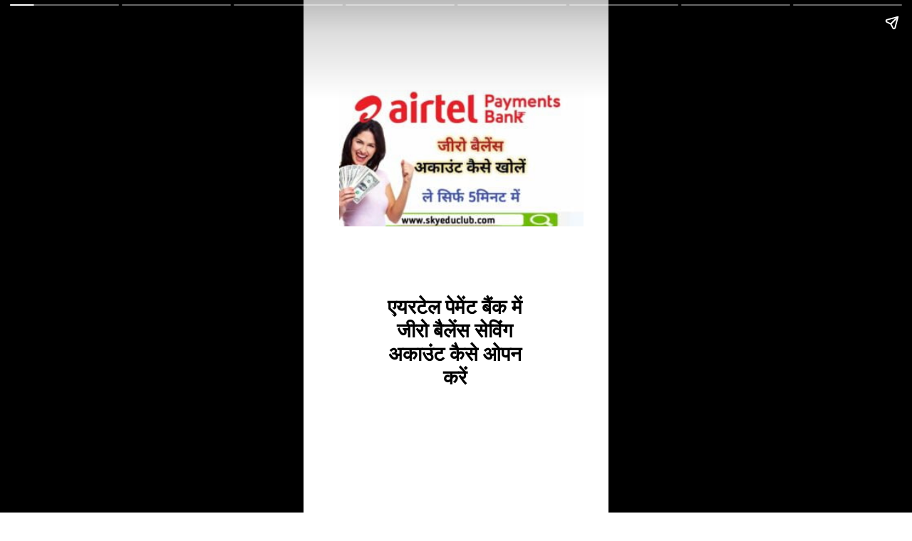

--- FILE ---
content_type: text/html; charset=utf-8
request_url: https://skyeduclub.com/web-stories/%E0%A4%8F%E0%A4%AF%E0%A4%B0%E0%A4%9F%E0%A5%87%E0%A4%B2-%E0%A4%AA%E0%A5%87%E0%A4%AE%E0%A5%87%E0%A4%82%E0%A4%9F-%E0%A4%AC%E0%A5%88%E0%A4%82%E0%A4%95-%E0%A4%AE%E0%A5%87%E0%A4%82-%E0%A4%9C%E0%A5%80/
body_size: 12231
content:
<!DOCTYPE html>
<html amp="" lang="en-GB" transformed="self;v=1" i-amphtml-layout=""><head><meta charset="utf-8"><meta name="viewport" content="width=device-width,minimum-scale=1"><link rel="modulepreload" href="https://cdn.ampproject.org/v0.mjs" as="script" crossorigin="anonymous"><link rel="preconnect" href="https://cdn.ampproject.org"><link rel="preload" as="script" href="https://cdn.ampproject.org/v0/amp-story-1.0.js"><style amp-runtime="" i-amphtml-version="012512221826001">html{overflow-x:hidden!important}html.i-amphtml-fie{height:100%!important;width:100%!important}html:not([amp4ads]),html:not([amp4ads]) body{height:auto!important}html:not([amp4ads]) body{margin:0!important}body{-webkit-text-size-adjust:100%;-moz-text-size-adjust:100%;-ms-text-size-adjust:100%;text-size-adjust:100%}html.i-amphtml-singledoc.i-amphtml-embedded{-ms-touch-action:pan-y pinch-zoom;touch-action:pan-y pinch-zoom}html.i-amphtml-fie>body,html.i-amphtml-singledoc>body{overflow:visible!important}html.i-amphtml-fie:not(.i-amphtml-inabox)>body,html.i-amphtml-singledoc:not(.i-amphtml-inabox)>body{position:relative!important}html.i-amphtml-ios-embed-legacy>body{overflow-x:hidden!important;overflow-y:auto!important;position:absolute!important}html.i-amphtml-ios-embed{overflow-y:auto!important;position:static}#i-amphtml-wrapper{overflow-x:hidden!important;overflow-y:auto!important;position:absolute!important;top:0!important;left:0!important;right:0!important;bottom:0!important;margin:0!important;display:block!important}html.i-amphtml-ios-embed.i-amphtml-ios-overscroll,html.i-amphtml-ios-embed.i-amphtml-ios-overscroll>#i-amphtml-wrapper{-webkit-overflow-scrolling:touch!important}#i-amphtml-wrapper>body{position:relative!important;border-top:1px solid transparent!important}#i-amphtml-wrapper+body{visibility:visible}#i-amphtml-wrapper+body .i-amphtml-lightbox-element,#i-amphtml-wrapper+body[i-amphtml-lightbox]{visibility:hidden}#i-amphtml-wrapper+body[i-amphtml-lightbox] .i-amphtml-lightbox-element{visibility:visible}#i-amphtml-wrapper.i-amphtml-scroll-disabled,.i-amphtml-scroll-disabled{overflow-x:hidden!important;overflow-y:hidden!important}amp-instagram{padding:54px 0px 0px!important;background-color:#fff}amp-iframe iframe{box-sizing:border-box!important}[amp-access][amp-access-hide]{display:none}[subscriptions-dialog],body:not(.i-amphtml-subs-ready) [subscriptions-action],body:not(.i-amphtml-subs-ready) [subscriptions-section]{display:none!important}amp-experiment,amp-live-list>[update]{display:none}amp-list[resizable-children]>.i-amphtml-loading-container.amp-hidden{display:none!important}amp-list [fetch-error],amp-list[load-more] [load-more-button],amp-list[load-more] [load-more-end],amp-list[load-more] [load-more-failed],amp-list[load-more] [load-more-loading]{display:none}amp-list[diffable] div[role=list]{display:block}amp-story-page,amp-story[standalone]{min-height:1px!important;display:block!important;height:100%!important;margin:0!important;padding:0!important;overflow:hidden!important;width:100%!important}amp-story[standalone]{background-color:#000!important;position:relative!important}amp-story-page{background-color:#757575}amp-story .amp-active>div,amp-story .i-amphtml-loader-background{display:none!important}amp-story-page:not(:first-of-type):not([distance]):not([active]){transform:translateY(1000vh)!important}amp-autocomplete{position:relative!important;display:inline-block!important}amp-autocomplete>input,amp-autocomplete>textarea{padding:0.5rem;border:1px solid rgba(0,0,0,.33)}.i-amphtml-autocomplete-results,amp-autocomplete>input,amp-autocomplete>textarea{font-size:1rem;line-height:1.5rem}[amp-fx^=fly-in]{visibility:hidden}amp-script[nodom],amp-script[sandboxed]{position:fixed!important;top:0!important;width:1px!important;height:1px!important;overflow:hidden!important;visibility:hidden}
/*# sourceURL=/css/ampdoc.css*/[hidden]{display:none!important}.i-amphtml-element{display:inline-block}.i-amphtml-blurry-placeholder{transition:opacity 0.3s cubic-bezier(0.0,0.0,0.2,1)!important;pointer-events:none}[layout=nodisplay]:not(.i-amphtml-element){display:none!important}.i-amphtml-layout-fixed,[layout=fixed][width][height]:not(.i-amphtml-layout-fixed){display:inline-block;position:relative}.i-amphtml-layout-responsive,[layout=responsive][width][height]:not(.i-amphtml-layout-responsive),[width][height][heights]:not([layout]):not(.i-amphtml-layout-responsive),[width][height][sizes]:not(img):not([layout]):not(.i-amphtml-layout-responsive){display:block;position:relative}.i-amphtml-layout-intrinsic,[layout=intrinsic][width][height]:not(.i-amphtml-layout-intrinsic){display:inline-block;position:relative;max-width:100%}.i-amphtml-layout-intrinsic .i-amphtml-sizer{max-width:100%}.i-amphtml-intrinsic-sizer{max-width:100%;display:block!important}.i-amphtml-layout-container,.i-amphtml-layout-fixed-height,[layout=container],[layout=fixed-height][height]:not(.i-amphtml-layout-fixed-height){display:block;position:relative}.i-amphtml-layout-fill,.i-amphtml-layout-fill.i-amphtml-notbuilt,[layout=fill]:not(.i-amphtml-layout-fill),body noscript>*{display:block;overflow:hidden!important;position:absolute;top:0;left:0;bottom:0;right:0}body noscript>*{position:absolute!important;width:100%;height:100%;z-index:2}body noscript{display:inline!important}.i-amphtml-layout-flex-item,[layout=flex-item]:not(.i-amphtml-layout-flex-item){display:block;position:relative;-ms-flex:1 1 auto;flex:1 1 auto}.i-amphtml-layout-fluid{position:relative}.i-amphtml-layout-size-defined{overflow:hidden!important}.i-amphtml-layout-awaiting-size{position:absolute!important;top:auto!important;bottom:auto!important}i-amphtml-sizer{display:block!important}@supports (aspect-ratio:1/1){i-amphtml-sizer.i-amphtml-disable-ar{display:none!important}}.i-amphtml-blurry-placeholder,.i-amphtml-fill-content{display:block;height:0;max-height:100%;max-width:100%;min-height:100%;min-width:100%;width:0;margin:auto}.i-amphtml-layout-size-defined .i-amphtml-fill-content{position:absolute;top:0;left:0;bottom:0;right:0}.i-amphtml-replaced-content,.i-amphtml-screen-reader{padding:0!important;border:none!important}.i-amphtml-screen-reader{position:fixed!important;top:0px!important;left:0px!important;width:4px!important;height:4px!important;opacity:0!important;overflow:hidden!important;margin:0!important;display:block!important;visibility:visible!important}.i-amphtml-screen-reader~.i-amphtml-screen-reader{left:8px!important}.i-amphtml-screen-reader~.i-amphtml-screen-reader~.i-amphtml-screen-reader{left:12px!important}.i-amphtml-screen-reader~.i-amphtml-screen-reader~.i-amphtml-screen-reader~.i-amphtml-screen-reader{left:16px!important}.i-amphtml-unresolved{position:relative;overflow:hidden!important}.i-amphtml-select-disabled{-webkit-user-select:none!important;-ms-user-select:none!important;user-select:none!important}.i-amphtml-notbuilt,[layout]:not(.i-amphtml-element),[width][height][heights]:not([layout]):not(.i-amphtml-element),[width][height][sizes]:not(img):not([layout]):not(.i-amphtml-element){position:relative;overflow:hidden!important;color:transparent!important}.i-amphtml-notbuilt:not(.i-amphtml-layout-container)>*,[layout]:not([layout=container]):not(.i-amphtml-element)>*,[width][height][heights]:not([layout]):not(.i-amphtml-element)>*,[width][height][sizes]:not([layout]):not(.i-amphtml-element)>*{display:none}amp-img:not(.i-amphtml-element)[i-amphtml-ssr]>img.i-amphtml-fill-content{display:block}.i-amphtml-notbuilt:not(.i-amphtml-layout-container),[layout]:not([layout=container]):not(.i-amphtml-element),[width][height][heights]:not([layout]):not(.i-amphtml-element),[width][height][sizes]:not(img):not([layout]):not(.i-amphtml-element){color:transparent!important;line-height:0!important}.i-amphtml-ghost{visibility:hidden!important}.i-amphtml-element>[placeholder],[layout]:not(.i-amphtml-element)>[placeholder],[width][height][heights]:not([layout]):not(.i-amphtml-element)>[placeholder],[width][height][sizes]:not([layout]):not(.i-amphtml-element)>[placeholder]{display:block;line-height:normal}.i-amphtml-element>[placeholder].amp-hidden,.i-amphtml-element>[placeholder].hidden{visibility:hidden}.i-amphtml-element:not(.amp-notsupported)>[fallback],.i-amphtml-layout-container>[placeholder].amp-hidden,.i-amphtml-layout-container>[placeholder].hidden{display:none}.i-amphtml-layout-size-defined>[fallback],.i-amphtml-layout-size-defined>[placeholder]{position:absolute!important;top:0!important;left:0!important;right:0!important;bottom:0!important;z-index:1}amp-img[i-amphtml-ssr]:not(.i-amphtml-element)>[placeholder]{z-index:auto}.i-amphtml-notbuilt>[placeholder]{display:block!important}.i-amphtml-hidden-by-media-query{display:none!important}.i-amphtml-element-error{background:red!important;color:#fff!important;position:relative!important}.i-amphtml-element-error:before{content:attr(error-message)}i-amp-scroll-container,i-amphtml-scroll-container{position:absolute;top:0;left:0;right:0;bottom:0;display:block}i-amp-scroll-container.amp-active,i-amphtml-scroll-container.amp-active{overflow:auto;-webkit-overflow-scrolling:touch}.i-amphtml-loading-container{display:block!important;pointer-events:none;z-index:1}.i-amphtml-notbuilt>.i-amphtml-loading-container{display:block!important}.i-amphtml-loading-container.amp-hidden{visibility:hidden}.i-amphtml-element>[overflow]{cursor:pointer;position:relative;z-index:2;visibility:hidden;display:initial;line-height:normal}.i-amphtml-layout-size-defined>[overflow]{position:absolute}.i-amphtml-element>[overflow].amp-visible{visibility:visible}template{display:none!important}.amp-border-box,.amp-border-box *,.amp-border-box :after,.amp-border-box :before{box-sizing:border-box}amp-pixel{display:none!important}amp-analytics,amp-auto-ads,amp-story-auto-ads{position:fixed!important;top:0!important;width:1px!important;height:1px!important;overflow:hidden!important;visibility:hidden}amp-story{visibility:hidden!important}html.i-amphtml-fie>amp-analytics{position:initial!important}[visible-when-invalid]:not(.visible),form [submit-error],form [submit-success],form [submitting]{display:none}amp-accordion{display:block!important}@media (min-width:1px){:where(amp-accordion>section)>:first-child{margin:0;background-color:#efefef;padding-right:20px;border:1px solid #dfdfdf}:where(amp-accordion>section)>:last-child{margin:0}}amp-accordion>section{float:none!important}amp-accordion>section>*{float:none!important;display:block!important;overflow:hidden!important;position:relative!important}amp-accordion,amp-accordion>section{margin:0}amp-accordion:not(.i-amphtml-built)>section>:last-child{display:none!important}amp-accordion:not(.i-amphtml-built)>section[expanded]>:last-child{display:block!important}
/*# sourceURL=/css/ampshared.css*/</style><meta name="amp-story-generator-name" content="Web Stories for WordPress"><meta name="amp-story-generator-version" content="1.42.0"><meta name="robots" content="index, follow, max-image-preview:large, max-snippet:-1, max-video-preview:-1"><meta name="description" content="एयरटेल पेमेंट बैंक में जीरो बैलेंस सेविंग अकाउंट कैसे ओपन करें"><meta property="og:locale" content="en_GB"><meta property="og:type" content="article"><meta property="og:title" content="एयरटेल पेमेंट बैंक में जीरो बैलेंस सेविंग अकाउंट कैसे ओपन करें - SK Solution"><meta property="og:description" content="एयरटेल पेमेंट बैंक में जीरो बैलेंस सेविंग अकाउंट कैसे ओपन करें"><meta property="og:url" content="https://skyeduclub.com/web-stories/एयरटेल-पेमेंट-बैंक-में-जी/"><meta property="og:site_name" content="SK Solution"><meta property="article:modified_time" content="2022-08-19T09:58:57+00:00"><meta property="og:image" content="https://skyeduclub.com/wp-content/uploads/2022/08/एयरटेल-पेमेंट-बैंक-में-जीरो-बैलेंस-सेविंग-अकाउंट-कैसे-ओपन-करें.jpg"><meta property="og:image:width" content="640"><meta property="og:image:height" content="853"><meta property="og:image:type" content="image/jpeg"><meta name="twitter:card" content="summary_large_image"><meta name="generator" content="WordPress 6.9"><meta name="msapplication-TileImage" content="https://skyeduclub.com/wp-content/uploads/2021/06/cropped-clipart806808-270x270.png"><link rel="preconnect" href="https://fonts.gstatic.com" crossorigin=""><link rel="dns-prefetch" href="https://fonts.gstatic.com"><link rel="dns-prefetch" href="//www.googletagmanager.com"><link rel="preconnect" href="https://fonts.gstatic.com/" crossorigin=""><script async="" src="https://cdn.ampproject.org/v0.mjs" type="module" crossorigin="anonymous"></script><script async nomodule src="https://cdn.ampproject.org/v0.js" crossorigin="anonymous"></script><script async="" src="https://cdn.ampproject.org/v0/amp-story-1.0.mjs" custom-element="amp-story" type="module" crossorigin="anonymous"></script><script async nomodule src="https://cdn.ampproject.org/v0/amp-story-1.0.js" crossorigin="anonymous" custom-element="amp-story"></script><script src="https://cdn.ampproject.org/v0/amp-analytics-0.1.mjs" async="" custom-element="amp-analytics" type="module" crossorigin="anonymous"></script><script async nomodule src="https://cdn.ampproject.org/v0/amp-analytics-0.1.js" crossorigin="anonymous" custom-element="amp-analytics"></script><script src="https://cdn.ampproject.org/v0/amp-story-auto-ads-0.1.mjs" async="" custom-element="amp-story-auto-ads" type="module" crossorigin="anonymous"></script><script async nomodule src="https://cdn.ampproject.org/v0/amp-story-auto-ads-0.1.js" crossorigin="anonymous" custom-element="amp-story-auto-ads"></script><script src="https://cdn.ampproject.org/v0/amp-story-auto-analytics-0.1.mjs" async="" custom-element="amp-story-auto-analytics" type="module" crossorigin="anonymous"></script><script async nomodule src="https://cdn.ampproject.org/v0/amp-story-auto-analytics-0.1.js" crossorigin="anonymous" custom-element="amp-story-auto-analytics"></script><link rel="icon" href="https://skyeduclub.com/wp-content/uploads/2021/06/cropped-clipart806808-32x32.png" sizes="32x32"><link rel="icon" href="https://skyeduclub.com/wp-content/uploads/2021/06/cropped-clipart806808-192x192.png" sizes="192x192"><link href="https://fonts.googleapis.com/css2?display=swap&amp;family=Roboto%3Awght%40400%3B700" rel="stylesheet"><style amp-custom="">h2{font-weight:normal}amp-story-page{background-color:#131516}amp-story-grid-layer{overflow:visible}@media (max-aspect-ratio: 9 / 16){@media (min-aspect-ratio: 320 / 678){amp-story-grid-layer.grid-layer{margin-top:calc(( 100% / .5625 - 100% / .66666666666667 ) / 2)}}}.page-fullbleed-area{position:absolute;overflow:hidden;width:100%;left:0;height:calc(1.1851851851852 * 100%);top:calc(( 1 - 1.1851851851852 ) * 100% / 2)}.page-safe-area{overflow:visible;position:absolute;top:0;bottom:0;left:0;right:0;width:100%;height:calc(.84375 * 100%);margin:auto 0}.mask{position:absolute;overflow:hidden}.fill{position:absolute;top:0;left:0;right:0;bottom:0;margin:0}._c84718f{background-color:#fff}._6120891{position:absolute;pointer-events:none;left:0;top:-9.25926%;width:100%;height:118.51852%;opacity:1}._89d52dd{pointer-events:initial;width:100%;height:100%;display:block;position:absolute;top:0;left:0;z-index:0}._dc67a5c{will-change:transform}._7062986{position:absolute;pointer-events:none;left:25.48544%;top:58.57605%;width:48.54369%;height:20.87379%;opacity:1}._955f527{pointer-events:initial;width:100%;height:100%;display:block;position:absolute;top:0;left:0;z-index:0;border-radius:1% 1% 1% 1%/1.5503875968992% 1.5503875968992% 1.5503875968992% 1.5503875968992%}._6e02268{white-space:pre-line;overflow-wrap:break-word;word-break:break-word;margin:-.18984375% 0;font-family:"Roboto",sans-serif;font-size:.436893em;line-height:1.2;text-align:center;padding:0;color:#000}._47e5cc9{font-weight:700}._5e29745{position:absolute;pointer-events:none;left:11.65049%;top:13.59223%;width:80.09709%;height:29.93528%;opacity:1}._85408f0{position:absolute;width:100%;height:100.33782%;left:0%;top:-.16891%}._701355f{position:absolute;pointer-events:none;left:11.65049%;top:0;width:76.45631%;height:7.60518%;opacity:1}._c1d9ed4{position:absolute;width:100%;height:102.6263%;left:0%;top:-1.31315%}._048a991{position:absolute;pointer-events:none;left:19.41748%;top:34.14239%;width:60.67961%;height:31.39159%;opacity:1}._61452b3{pointer-events:initial;width:100%;height:100%;display:block;position:absolute;top:0;left:0;z-index:0;border-radius:.8% .8% .8% .8%/1.0309278350515% 1.0309278350515% 1.0309278350515% 1.0309278350515%}._82aaef2{white-space:pre-line;overflow-wrap:break-word;word-break:break-word;margin:-.151875% 0;font-family:"Roboto",sans-serif;font-size:.436893em;line-height:1.2;text-align:center;padding:0;color:#000}._da808d3{position:absolute;pointer-events:none;left:18.4466%;top:43.52751%;width:62.86408%;height:26.21359%;opacity:1}._2453089{pointer-events:initial;width:100%;height:100%;display:block;position:absolute;top:0;left:0;z-index:0;border-radius:.77220077220077% .77220077220077% .77220077220077% .77220077220077%/1.2345679012346% 1.2345679012346% 1.2345679012346% 1.2345679012346%}._d0c79b1{white-space:pre-line;overflow-wrap:break-word;word-break:break-word;margin:-.14659749034749% 0;font-family:"Roboto",sans-serif;font-size:.436893em;line-height:1.2;text-align:center;padding:0;color:#000}._3a89c95{position:absolute;pointer-events:none;left:27.18447%;top:50.16181%;width:46.1165%;height:20.87379%;opacity:1}._f79170e{pointer-events:initial;width:100%;height:100%;display:block;position:absolute;top:0;left:0;z-index:0;border-radius:1.0526315789474% 1.0526315789474% 1.0526315789474% 1.0526315789474%/1.5503875968992% 1.5503875968992% 1.5503875968992% 1.5503875968992%}._80d3113{white-space:pre-line;overflow-wrap:break-word;word-break:break-word;margin:-.19983552631579% 0;font-family:"Roboto",sans-serif;font-size:.436893em;line-height:1.2;text-align:center;padding:0;color:#000}._d8dd9fc{position:absolute;pointer-events:none;left:17.23301%;top:21.52104%;width:65.04854%;height:10.5178%;opacity:1}._05e9110{pointer-events:initial;width:100%;height:100%;display:block;position:absolute;top:0;left:0;z-index:0;border-radius:.74626865671642% .74626865671642% .74626865671642% .74626865671642%/3.0769230769231% 3.0769230769231% 3.0769230769231% 3.0769230769231%}._23b053f{white-space:pre-line;overflow-wrap:break-word;word-break:break-word;margin:-.14167444029851% 0;font-family:"Roboto",sans-serif;font-size:.436893em;line-height:1.2;text-align:center;padding:0;color:#000}._9ea2dfd{position:absolute;pointer-events:none;left:17.47573%;top:55.66343%;width:44.66019%;height:15.53398%;opacity:1}._bfffeb5{pointer-events:initial;width:100%;height:100%;display:block;position:absolute;top:0;left:0;z-index:0;border-radius:1.0869565217391% 1.0869565217391% 1.0869565217391% 1.0869565217391%/2.0833333333333% 2.0833333333333% 2.0833333333333% 2.0833333333333%}._d6aaff6{white-space:pre-line;overflow-wrap:break-word;word-break:break-word;margin:-.20635190217391% 0;font-family:"Roboto",sans-serif;font-size:.436893em;line-height:1.2;text-align:left;padding:0;color:#000}._015b0fb{position:absolute;pointer-events:none;left:15.7767%;top:20.55016%;width:68.93204%;height:10.5178%;opacity:1}._5148248{pointer-events:initial;width:100%;height:100%;display:block;position:absolute;top:0;left:0;z-index:0;border-radius:.70422535211268% .70422535211268% .70422535211268% .70422535211268%/3.0769230769231% 3.0769230769231% 3.0769230769231% 3.0769230769231%}._a6e8f0a{white-space:pre-line;overflow-wrap:break-word;word-break:break-word;margin:-.13369278169014% 0;font-family:"Roboto",sans-serif;font-size:.436893em;line-height:1.2;text-align:center;padding:0;color:#000}._aaa1036{position:absolute;pointer-events:none;left:21.1165%;top:44.17476%;width:58.98058%;height:31.22977%;opacity:1}._4395ee2{pointer-events:initial;width:100%;height:100%;display:block;position:absolute;top:0;left:0;z-index:0;border-radius:.82304526748971% .82304526748971% .82304526748971% .82304526748971%/1.0362694300518% 1.0362694300518% 1.0362694300518% 1.0362694300518%}._2f05fc0{white-space:pre-line;overflow-wrap:break-word;word-break:break-word;margin:-.15625% 0;font-family:"Roboto",sans-serif;font-size:.436893em;line-height:1.2;text-align:center;padding:0;color:#000}._c0f09fa{position:absolute;pointer-events:none;left:11.8932%;top:16.01942%;width:71.1165%;height:15.53398%;opacity:1}._f86f19c{pointer-events:initial;width:100%;height:100%;display:block;position:absolute;top:0;left:0;z-index:0;border-radius:.68259385665529% .68259385665529% .68259385665529% .68259385665529%/2.0833333333333% 2.0833333333333% 2.0833333333333% 2.0833333333333%}._4af0f80{white-space:pre-line;overflow-wrap:break-word;word-break:break-word;margin:-.1295861774744% 0;font-family:"Roboto",sans-serif;font-size:.436893em;line-height:1.2;text-align:center;padding:0;color:#000}._c9fe764{position:absolute;pointer-events:none;left:17.71845%;top:57.44337%;width:70.38835%;height:15.53398%;opacity:1}._2a1df0c{pointer-events:initial;width:100%;height:100%;display:block;position:absolute;top:0;left:0;z-index:0;border-radius:.68965517241379% .68965517241379% .68965517241379% .68965517241379%/2.0833333333333% 2.0833333333333% 2.0833333333333% 2.0833333333333%}._e88dbea{white-space:pre-line;overflow-wrap:break-word;word-break:break-word;margin:-.13092672413793% 0;font-family:"Roboto",sans-serif;font-size:.436893em;line-height:1.2;text-align:left;padding:0;color:#000}._6959ecf{position:absolute;pointer-events:none;left:15.7767%;top:39.64401%;width:64.32039%;height:15.53398%;opacity:1}._318aca2{pointer-events:initial;width:100%;height:100%;display:block;position:absolute;top:0;left:0;z-index:0;border-radius:.75471698113208% .75471698113208% .75471698113208% .75471698113208%/2.0833333333333% 2.0833333333333% 2.0833333333333% 2.0833333333333%}._77ea4ec{white-space:pre-line;overflow-wrap:break-word;word-break:break-word;margin:-.14327830188679% 0;font-family:"Roboto",sans-serif;font-size:.436893em;line-height:1.2;text-align:center;padding:0;color:#000}._bb01ae1{position:absolute;pointer-events:none;left:29.85437%;top:75.08091%;width:35.19417%;height:15.53398%;opacity:1}._b6fd25e{pointer-events:initial;width:100%;height:100%;display:block;position:absolute;top:0;left:0;z-index:0;border-radius:1.3793103448276% 1.3793103448276% 1.3793103448276% 1.3793103448276%/2.0833333333333% 2.0833333333333% 2.0833333333333% 2.0833333333333%}._ab3828c{white-space:pre-line;overflow-wrap:break-word;word-break:break-word;margin:-.26185344827586% 0;font-family:"Roboto",sans-serif;font-size:.436893em;line-height:1.2;text-align:center;padding:0;color:#000}

/*# sourceURL=amp-custom.css */</style><link rel="alternate" type="application/rss+xml" title="SK Solution » Feed" href="https://skyeduclub.com/feed/"><link rel="alternate" type="application/rss+xml" title="SK Solution » Comments Feed" href="https://skyeduclub.com/comments/feed/"><link rel="alternate" type="application/rss+xml" title="SK Solution » Stories Feed" href="https://skyeduclub.com/web-stories/feed/"><title>एयरटेल पेमेंट बैंक में जीरो बैलेंस सेविंग अकाउंट कैसे ओपन करें - SK Solution</title><link rel="canonical" href="https://skyeduclub.com/web-stories/%E0%A4%8F%E0%A4%AF%E0%A4%B0%E0%A4%9F%E0%A5%87%E0%A4%B2-%E0%A4%AA%E0%A5%87%E0%A4%AE%E0%A5%87%E0%A4%82%E0%A4%9F-%E0%A4%AC%E0%A5%88%E0%A4%82%E0%A4%95-%E0%A4%AE%E0%A5%87%E0%A4%82-%E0%A4%9C%E0%A5%80/"><link rel="https://api.w.org/" href="https://skyeduclub.com/wp-json/"><link rel="alternate" title="JSON" type="application/json" href="https://skyeduclub.com/wp-json/web-stories/v1/web-story/3634"><link rel="EditURI" type="application/rsd+xml" title="RSD" href="https://skyeduclub.com/xmlrpc.php?rsd"><link rel="prev" title="Bank of Baroda Net Banking Registration कैसे करें ?" href="https://skyeduclub.com/web-stories/bank-of-baroda-net-banking-registration/"><link rel="next" title="BSEB d.el.ed Entrace Exam एडमिट कार्ड डाउनलोड लिंक" href="https://skyeduclub.com/web-stories/bseb-d-el-ed-entrace-exam/"><link rel="shortlink" href="https://skyeduclub.com/?p=3634"><link rel="alternate" title="oEmbed (JSON)" type="application/json+oembed" href="https://skyeduclub.com/wp-json/oembed/1.0/embed?url=https%3A%2F%2Fskyeduclub.com%2Fweb-stories%2F%25e0%25a4%258f%25e0%25a4%25af%25e0%25a4%25b0%25e0%25a4%259f%25e0%25a5%2587%25e0%25a4%25b2-%25e0%25a4%25aa%25e0%25a5%2587%25e0%25a4%25ae%25e0%25a5%2587%25e0%25a4%2582%25e0%25a4%259f-%25e0%25a4%25ac%25e0%25a5%2588%25e0%25a4%2582%25e0%25a4%2595-%25e0%25a4%25ae%25e0%25a5%2587%25e0%25a4%2582-%25e0%25a4%259c%25e0%25a5%2580%2F"><link rel="alternate" title="oEmbed (XML)" type="text/xml+oembed" href="https://skyeduclub.com/wp-json/oembed/1.0/embed?url=https%3A%2F%2Fskyeduclub.com%2Fweb-stories%2F%25e0%25a4%258f%25e0%25a4%25af%25e0%25a4%25b0%25e0%25a4%259f%25e0%25a5%2587%25e0%25a4%25b2-%25e0%25a4%25aa%25e0%25a5%2587%25e0%25a4%25ae%25e0%25a5%2587%25e0%25a4%2582%25e0%25a4%259f-%25e0%25a4%25ac%25e0%25a5%2588%25e0%25a4%2582%25e0%25a4%2595-%25e0%25a4%25ae%25e0%25a5%2587%25e0%25a4%2582-%25e0%25a4%259c%25e0%25a5%2580%2F&amp;format=xml"><link rel="apple-touch-icon" href="https://skyeduclub.com/wp-content/uploads/2021/06/cropped-clipart806808-180x180.png"><script amp-onerror="">document.querySelector("script[src*='/v0.js']").onerror=function(){document.querySelector('style[amp-boilerplate]').textContent=''}</script><style amp-boilerplate="">body{-webkit-animation:-amp-start 8s steps(1,end) 0s 1 normal both;-moz-animation:-amp-start 8s steps(1,end) 0s 1 normal both;-ms-animation:-amp-start 8s steps(1,end) 0s 1 normal both;animation:-amp-start 8s steps(1,end) 0s 1 normal both}@-webkit-keyframes -amp-start{from{visibility:hidden}to{visibility:visible}}@-moz-keyframes -amp-start{from{visibility:hidden}to{visibility:visible}}@-ms-keyframes -amp-start{from{visibility:hidden}to{visibility:visible}}@-o-keyframes -amp-start{from{visibility:hidden}to{visibility:visible}}@keyframes -amp-start{from{visibility:hidden}to{visibility:visible}}</style><noscript><style amp-boilerplate="">body{-webkit-animation:none;-moz-animation:none;-ms-animation:none;animation:none}</style></noscript><link rel="stylesheet" amp-extension="amp-story" href="https://cdn.ampproject.org/v0/amp-story-1.0.css"><script amp-story-dvh-polyfill="">"use strict";if(!self.CSS||!CSS.supports||!CSS.supports("height:1dvh")){function e(){document.documentElement.style.setProperty("--story-dvh",innerHeight/100+"px","important")}addEventListener("resize",e,{passive:!0}),e()}</script></head><body><amp-story standalone="" publisher="SK Solution" publisher-logo-src="https://skyeduclub.com/wp-content/uploads/2022/06/photo_2022-05-22_16-17-35.jpg" title="एयरटेल पेमेंट बैंक में जीरो बैलेंस सेविंग अकाउंट कैसे ओपन करें" poster-portrait-src="https://skyeduclub.com/wp-content/uploads/2022/08/एयरटेल-पेमेंट-बैंक-में-जीरो-बैलेंस-सेविंग-अकाउंट-कैसे-ओपन-करें-640x853.jpg" class="i-amphtml-layout-container" i-amphtml-layout="container"><amp-story-page id="b6d94835-5795-4041-a533-fa50ded777eb" auto-advance-after="7s" class="i-amphtml-layout-container" i-amphtml-layout="container"><amp-story-grid-layer template="vertical" aspect-ratio="412:618" class="grid-layer i-amphtml-layout-container" i-amphtml-layout="container" style="--aspect-ratio:412/618;"><div class="_c84718f page-fullbleed-area"><div class="page-safe-area"><div class="_6120891"><div class="_89d52dd mask" id="el-8a26cade-9cd8-4324-9af4-5f0481656122"><div class="_dc67a5c fill"></div></div></div></div></div></amp-story-grid-layer><amp-story-grid-layer template="vertical" aspect-ratio="412:618" class="grid-layer i-amphtml-layout-container" i-amphtml-layout="container" style="--aspect-ratio:412/618;"><div class="page-fullbleed-area"><div class="page-safe-area"><div class="_7062986"><div id="el-8faedf7d-b6e6-48ea-8958-67350fe8d23c" class="_955f527"><h2 class="_6e02268 fill text-wrapper"><span><span class="_47e5cc9">एयरटेल पेमेंट बैंक में जीरो बैलेंस सेविंग अकाउंट कैसे ओपन करें</span></span></h2></div></div><div class="_5e29745"><div class="_89d52dd mask" id="el-1c077cdf-12c1-4a1a-9e2f-78a4c679bf4e"><div data-leaf-element="true" class="_85408f0"><amp-img layout="fill" src="https://skyeduclub.com/wp-content/uploads/2022/08/Airtel-Payment-Bank-Zero-Balance-Account-open.jpg" alt="" srcset="https://skyeduclub.com/wp-content/uploads/2022/08/Airtel-Payment-Bank-Zero-Balance-Account-open.jpg 1280w, https://skyeduclub.com/wp-content/uploads/2022/08/Airtel-Payment-Bank-Zero-Balance-Account-open-1024x576.jpg 1024w, https://skyeduclub.com/wp-content/uploads/2022/08/Airtel-Payment-Bank-Zero-Balance-Account-open-768x432.jpg 768w, https://skyeduclub.com/wp-content/uploads/2022/08/Airtel-Payment-Bank-Zero-Balance-Account-open-300x169.jpg 300w, https://skyeduclub.com/wp-content/uploads/2022/08/Airtel-Payment-Bank-Zero-Balance-Account-open-150x84.jpg 150w" sizes="(min-width: 1024px) 36vh, 80vw" disable-inline-width="true" class="i-amphtml-layout-fill i-amphtml-layout-size-defined" i-amphtml-layout="fill"></amp-img></div></div></div></div></div></amp-story-grid-layer></amp-story-page><amp-story-page id="aaa00bcf-3b83-4a41-a302-9791a7ea8128" auto-advance-after="7s" class="i-amphtml-layout-container" i-amphtml-layout="container"><amp-story-grid-layer template="vertical" aspect-ratio="412:618" class="grid-layer i-amphtml-layout-container" i-amphtml-layout="container" style="--aspect-ratio:412/618;"><div class="_c84718f page-fullbleed-area"><div class="page-safe-area"><div class="_6120891"><div class="_89d52dd mask" id="el-95f6fb5d-37b5-46e2-aa6d-e067be1cee9a"><div class="_dc67a5c fill"></div></div></div></div></div></amp-story-grid-layer><amp-story-grid-layer template="vertical" aspect-ratio="412:618" class="grid-layer i-amphtml-layout-container" i-amphtml-layout="container" style="--aspect-ratio:412/618;"><div class="page-fullbleed-area"><div class="page-safe-area"><div class="_701355f"><div class="_89d52dd mask" id="el-9e797902-f72e-4fae-bfc1-eed846005d61"><div data-leaf-element="true" class="_c1d9ed4"><amp-img layout="fill" src="https://skyeduclub.com/wp-content/uploads/2022/08/Airtel-Payment-Bank.jpg" alt="Airtel Payment Bank" srcset="https://skyeduclub.com/wp-content/uploads/2022/08/Airtel-Payment-Bank.jpg 1280w, https://skyeduclub.com/wp-content/uploads/2022/08/Airtel-Payment-Bank-1024x157.jpg 1024w, https://skyeduclub.com/wp-content/uploads/2022/08/Airtel-Payment-Bank-300x46.jpg 300w, https://skyeduclub.com/wp-content/uploads/2022/08/Airtel-Payment-Bank-150x23.jpg 150w" sizes="(min-width: 1024px) 34vh, 76vw" disable-inline-width="true" class="i-amphtml-layout-fill i-amphtml-layout-size-defined" i-amphtml-layout="fill"></amp-img></div></div></div><div class="_048a991"><div id="el-a5ff1124-21a9-4cec-b1d0-263dee0d7d47" class="_61452b3"><h2 class="_82aaef2 fill text-wrapper"><span><span class="_47e5cc9">एयरटेल पेमेंट बैंक में जीरो बैलेंस सेविंग अकाउंट कैसे खोलें एयरटेल में जीरो बैलेंस अकाउंट ओपनिंग करने का क्या प्रोसेस है</span></span></h2></div></div></div></div></amp-story-grid-layer></amp-story-page><amp-story-page id="1d43db54-539c-46f6-9f99-66fcf46a2f49" auto-advance-after="7s" class="i-amphtml-layout-container" i-amphtml-layout="container"><amp-story-grid-layer template="vertical" aspect-ratio="412:618" class="grid-layer i-amphtml-layout-container" i-amphtml-layout="container" style="--aspect-ratio:412/618;"><div class="_c84718f page-fullbleed-area"><div class="page-safe-area"><div class="_6120891"><div class="_89d52dd mask" id="el-c922d745-93ff-430e-9780-444615693463"><div class="_dc67a5c fill"></div></div></div></div></div></amp-story-grid-layer><amp-story-grid-layer template="vertical" aspect-ratio="412:618" class="grid-layer i-amphtml-layout-container" i-amphtml-layout="container" style="--aspect-ratio:412/618;"><div class="page-fullbleed-area"><div class="page-safe-area"><div class="_701355f"><div class="_89d52dd mask" id="el-3a66902f-83f2-4a01-b5cb-919838f6d4f8"><div data-leaf-element="true" class="_c1d9ed4"><amp-img layout="fill" src="https://skyeduclub.com/wp-content/uploads/2022/08/Airtel-Payment-Bank.jpg" alt="Airtel Payment Bank" srcset="https://skyeduclub.com/wp-content/uploads/2022/08/Airtel-Payment-Bank.jpg 1280w, https://skyeduclub.com/wp-content/uploads/2022/08/Airtel-Payment-Bank-1024x157.jpg 1024w, https://skyeduclub.com/wp-content/uploads/2022/08/Airtel-Payment-Bank-300x46.jpg 300w, https://skyeduclub.com/wp-content/uploads/2022/08/Airtel-Payment-Bank-150x23.jpg 150w" sizes="(min-width: 1024px) 34vh, 76vw" disable-inline-width="true" class="i-amphtml-layout-fill i-amphtml-layout-size-defined" i-amphtml-layout="fill"></amp-img></div></div></div><div class="_da808d3"><div id="el-0dabd9cc-b163-4610-b944-e16b7d73a74b" class="_2453089"><h2 class="_d0c79b1 fill text-wrapper"><span><span class="_47e5cc9">एयरटेल पेमेंट बैंक में जीरो बैलेंस अकाउंट खोलने में कौन कौन से डॉक्यूमेंट की आवश्यकता होती है।</span></span></h2></div></div></div></div></amp-story-grid-layer></amp-story-page><amp-story-page id="4e46fd6b-76aa-4e26-bb29-0c83bcccdcdf" auto-advance-after="7s" class="i-amphtml-layout-container" i-amphtml-layout="container"><amp-story-grid-layer template="vertical" aspect-ratio="412:618" class="grid-layer i-amphtml-layout-container" i-amphtml-layout="container" style="--aspect-ratio:412/618;"><div class="_c84718f page-fullbleed-area"><div class="page-safe-area"><div class="_6120891"><div class="_89d52dd mask" id="el-74512017-3198-403a-98cc-86012031b97e"><div class="_dc67a5c fill"></div></div></div></div></div></amp-story-grid-layer><amp-story-grid-layer template="vertical" aspect-ratio="412:618" class="grid-layer i-amphtml-layout-container" i-amphtml-layout="container" style="--aspect-ratio:412/618;"><div class="page-fullbleed-area"><div class="page-safe-area"><div class="_701355f"><div class="_89d52dd mask" id="el-d7c14251-6fee-4eaf-b0ff-8ff486d5d9d1"><div data-leaf-element="true" class="_c1d9ed4"><amp-img layout="fill" src="https://skyeduclub.com/wp-content/uploads/2022/08/Airtel-Payment-Bank.jpg" alt="Airtel Payment Bank" srcset="https://skyeduclub.com/wp-content/uploads/2022/08/Airtel-Payment-Bank.jpg 1280w, https://skyeduclub.com/wp-content/uploads/2022/08/Airtel-Payment-Bank-1024x157.jpg 1024w, https://skyeduclub.com/wp-content/uploads/2022/08/Airtel-Payment-Bank-300x46.jpg 300w, https://skyeduclub.com/wp-content/uploads/2022/08/Airtel-Payment-Bank-150x23.jpg 150w" sizes="(min-width: 1024px) 34vh, 76vw" disable-inline-width="true" class="i-amphtml-layout-fill i-amphtml-layout-size-defined" i-amphtml-layout="fill"></amp-img></div></div></div><div class="_3a89c95"><div id="el-8c384b14-1905-45a4-9782-13eab9c60321" class="_f79170e"><h2 class="_80d3113 fill text-wrapper"><span><span class="_47e5cc9">यहां पर स्टेप बाय स्टेप दिए जाएंगे तो चलिए शुरू करते हैं।</span></span></h2></div></div></div></div></amp-story-grid-layer><amp-story-page-outlink layout="nodisplay" cta-image="https://skyeduclub.com/wp-content/uploads/2022/08/Airtel-Payment-Bank-Zero-Balance-Account-open.jpg" class="i-amphtml-layout-nodisplay" hidden="hidden" i-amphtml-layout="nodisplay"><a href="https://skyeduclub.com/airtel-payment-bank-zero-balance-account-open/" target="_blank">Learn more</a></amp-story-page-outlink></amp-story-page><amp-story-page id="8f9fd001-1115-4525-a1ba-c1e455d7ec62" auto-advance-after="7s" class="i-amphtml-layout-container" i-amphtml-layout="container"><amp-story-grid-layer template="vertical" aspect-ratio="412:618" class="grid-layer i-amphtml-layout-container" i-amphtml-layout="container" style="--aspect-ratio:412/618;"><div class="_c84718f page-fullbleed-area"><div class="page-safe-area"><div class="_6120891"><div class="_89d52dd mask" id="el-742ff379-7c45-44af-82b2-fafe244b0c4b"><div class="_dc67a5c fill"></div></div></div></div></div></amp-story-grid-layer><amp-story-grid-layer template="vertical" aspect-ratio="412:618" class="grid-layer i-amphtml-layout-container" i-amphtml-layout="container" style="--aspect-ratio:412/618;"><div class="page-fullbleed-area"><div class="page-safe-area"><div class="_701355f"><div class="_89d52dd mask" id="el-38fadcfe-be5d-43e0-ae9d-6ce470229525"><div data-leaf-element="true" class="_c1d9ed4"><amp-img layout="fill" src="https://skyeduclub.com/wp-content/uploads/2022/08/Airtel-Payment-Bank.jpg" alt="Airtel Payment Bank" srcset="https://skyeduclub.com/wp-content/uploads/2022/08/Airtel-Payment-Bank.jpg 1280w, https://skyeduclub.com/wp-content/uploads/2022/08/Airtel-Payment-Bank-1024x157.jpg 1024w, https://skyeduclub.com/wp-content/uploads/2022/08/Airtel-Payment-Bank-300x46.jpg 300w, https://skyeduclub.com/wp-content/uploads/2022/08/Airtel-Payment-Bank-150x23.jpg 150w" sizes="(min-width: 1024px) 34vh, 76vw" disable-inline-width="true" class="i-amphtml-layout-fill i-amphtml-layout-size-defined" i-amphtml-layout="fill"></amp-img></div></div></div><div class="_d8dd9fc"><div id="el-ee71ab56-8a1a-42ad-84ae-7476a04a9871" class="_05e9110"><h2 class="_23b053f fill text-wrapper"><span><span class="_47e5cc9">एयरटेल पेमेंट बैंक में खाता खोलने का डॉक्यूमेंट</span></span></h2></div></div><div class="_9ea2dfd"><div id="el-0b15d49b-ff83-4e93-abbe-c4c0b15e0597" class="_bfffeb5"><h2 class="_d6aaff6 fill text-wrapper"><span>– मोबाइल नंबर
– आधार कार्ड
– पैन कार्ड</span></h2></div></div></div></div></amp-story-grid-layer><amp-story-page-outlink layout="nodisplay" cta-image="https://skyeduclub.com/wp-content/uploads/2022/08/Airtel-Payment-Bank-Zero-Balance-Account-open.jpg" class="i-amphtml-layout-nodisplay" hidden="hidden" i-amphtml-layout="nodisplay"><a href="https://skyeduclub.com/airtel-payment-bank-zero-balance-account-open/" target="_blank">Learn more</a></amp-story-page-outlink></amp-story-page><amp-story-page id="809009f2-55bc-4546-8d69-bdd3310efca6" auto-advance-after="7s" class="i-amphtml-layout-container" i-amphtml-layout="container"><amp-story-grid-layer template="vertical" aspect-ratio="412:618" class="grid-layer i-amphtml-layout-container" i-amphtml-layout="container" style="--aspect-ratio:412/618;"><div class="_c84718f page-fullbleed-area"><div class="page-safe-area"><div class="_6120891"><div class="_89d52dd mask" id="el-cb90d35f-6ddd-4eb8-b3c0-015b414665a9"><div class="_dc67a5c fill"></div></div></div></div></div></amp-story-grid-layer><amp-story-grid-layer template="vertical" aspect-ratio="412:618" class="grid-layer i-amphtml-layout-container" i-amphtml-layout="container" style="--aspect-ratio:412/618;"><div class="page-fullbleed-area"><div class="page-safe-area"><div class="_701355f"><div class="_89d52dd mask" id="el-6a0aba49-f103-4ff7-8fa3-f3a62a5b7356"><div data-leaf-element="true" class="_c1d9ed4"><amp-img layout="fill" src="https://skyeduclub.com/wp-content/uploads/2022/08/Airtel-Payment-Bank.jpg" alt="Airtel Payment Bank" srcset="https://skyeduclub.com/wp-content/uploads/2022/08/Airtel-Payment-Bank.jpg 1280w, https://skyeduclub.com/wp-content/uploads/2022/08/Airtel-Payment-Bank-1024x157.jpg 1024w, https://skyeduclub.com/wp-content/uploads/2022/08/Airtel-Payment-Bank-300x46.jpg 300w, https://skyeduclub.com/wp-content/uploads/2022/08/Airtel-Payment-Bank-150x23.jpg 150w" sizes="(min-width: 1024px) 34vh, 76vw" disable-inline-width="true" class="i-amphtml-layout-fill i-amphtml-layout-size-defined" i-amphtml-layout="fill"></amp-img></div></div></div><div class="_015b0fb"><div id="el-e4bb1542-cbb6-430e-8212-5811dd552252" class="_5148248"><h2 class="_a6e8f0a fill text-wrapper"><span><span class="_47e5cc9">एयरटेल पेमेंट बैंक में खाता खोलने का बेनिफिट</span></span></h2></div></div><div class="_aaa1036"><div id="el-72c3fb47-ff38-44a0-8b3c-607daa4107e5" class="_4395ee2"><h2 class="_2f05fc0 fill text-wrapper"><span><span class="_47e5cc9">बिजली बिल भरना, मोबाइल रिचार्ज करना, रूम रेंट भरना, पोस्टपेड बिल भरना,</span>  ऑनलाइन जितने भी <span class="_47e5cc9">financial सर्विस</span> है</span></h2></div></div></div></div></amp-story-grid-layer><amp-story-page-outlink layout="nodisplay" cta-image="https://skyeduclub.com/wp-content/uploads/2022/08/Airtel-Payment-Bank-Zero-Balance-Account-open.jpg" class="i-amphtml-layout-nodisplay" hidden="hidden" i-amphtml-layout="nodisplay"><a href="https://skyeduclub.com/airtel-payment-bank-zero-balance-account-open/" target="_blank">Learn more</a></amp-story-page-outlink></amp-story-page><amp-story-page id="122e75e4-9ab7-4fe3-ae15-496d36d5b5f4" auto-advance-after="7s" class="i-amphtml-layout-container" i-amphtml-layout="container"><amp-story-grid-layer template="vertical" aspect-ratio="412:618" class="grid-layer i-amphtml-layout-container" i-amphtml-layout="container" style="--aspect-ratio:412/618;"><div class="_c84718f page-fullbleed-area"><div class="page-safe-area"><div class="_6120891"><div class="_89d52dd mask" id="el-724794ef-758b-42bf-9faf-a6e9b1a2c331"><div class="_dc67a5c fill"></div></div></div></div></div></amp-story-grid-layer><amp-story-grid-layer template="vertical" aspect-ratio="412:618" class="grid-layer i-amphtml-layout-container" i-amphtml-layout="container" style="--aspect-ratio:412/618;"><div class="page-fullbleed-area"><div class="page-safe-area"><div class="_701355f"><div class="_89d52dd mask" id="el-7dac821e-680e-4192-b97c-29547d2b2bb8"><div data-leaf-element="true" class="_c1d9ed4"><amp-img layout="fill" src="https://skyeduclub.com/wp-content/uploads/2022/08/Airtel-Payment-Bank.jpg" alt="Airtel Payment Bank" srcset="https://skyeduclub.com/wp-content/uploads/2022/08/Airtel-Payment-Bank.jpg 1280w, https://skyeduclub.com/wp-content/uploads/2022/08/Airtel-Payment-Bank-1024x157.jpg 1024w, https://skyeduclub.com/wp-content/uploads/2022/08/Airtel-Payment-Bank-300x46.jpg 300w, https://skyeduclub.com/wp-content/uploads/2022/08/Airtel-Payment-Bank-150x23.jpg 150w" sizes="(min-width: 1024px) 34vh, 76vw" disable-inline-width="true" class="i-amphtml-layout-fill i-amphtml-layout-size-defined" i-amphtml-layout="fill"></amp-img></div></div></div><div class="_c0f09fa"><div id="el-f2828a29-6f67-49c8-a773-25fab3857fea" class="_f86f19c"><h2 class="_4af0f80 fill text-wrapper"><span><span class="_47e5cc9">How to register for a Airtel digital saving account</span></span></h2></div></div><div class="_c9fe764"><div id="el-4860ee02-2fd0-445d-aa11-323a7db5fae8" class="_2a1df0c"><h2 class="_e88dbea fill text-wrapper"><span><span class="_47e5cc9">Document Verification</span>
<span class="_47e5cc9">Add your detail</span>
<span class="_47e5cc9">Video verification :</span></span></h2></div></div></div></div></amp-story-grid-layer><amp-story-page-outlink layout="nodisplay" cta-image="https://cdn5.telegram-cdn.org/file/[base64].jpg" class="i-amphtml-layout-nodisplay" hidden="hidden" i-amphtml-layout="nodisplay"><a href="https://t.me/WiFitimes" rel="noreferrer" target="_blank">Learn more</a></amp-story-page-outlink></amp-story-page><amp-story-page id="32040926-cf40-465e-94bb-521bf31acf54" auto-advance-after="7s" class="i-amphtml-layout-container" i-amphtml-layout="container"><amp-story-grid-layer template="vertical" aspect-ratio="412:618" class="grid-layer i-amphtml-layout-container" i-amphtml-layout="container" style="--aspect-ratio:412/618;"><div class="_c84718f page-fullbleed-area"><div class="page-safe-area"><div class="_6120891"><div class="_89d52dd mask" id="el-c95c0e25-7083-4f6e-95a5-ab8ae6daef73"><div class="_dc67a5c fill"></div></div></div></div></div></amp-story-grid-layer><amp-story-grid-layer template="vertical" aspect-ratio="412:618" class="grid-layer i-amphtml-layout-container" i-amphtml-layout="container" style="--aspect-ratio:412/618;"><div class="page-fullbleed-area"><div class="page-safe-area"><div class="_701355f"><div class="_89d52dd mask" id="el-4f16444a-dc5c-43c5-a602-e337f3e72410"><div data-leaf-element="true" class="_c1d9ed4"><amp-img layout="fill" src="https://skyeduclub.com/wp-content/uploads/2022/08/Airtel-Payment-Bank.jpg" alt="Airtel Payment Bank" srcset="https://skyeduclub.com/wp-content/uploads/2022/08/Airtel-Payment-Bank.jpg 1280w, https://skyeduclub.com/wp-content/uploads/2022/08/Airtel-Payment-Bank-1024x157.jpg 1024w, https://skyeduclub.com/wp-content/uploads/2022/08/Airtel-Payment-Bank-300x46.jpg 300w, https://skyeduclub.com/wp-content/uploads/2022/08/Airtel-Payment-Bank-150x23.jpg 150w" sizes="(min-width: 1024px) 34vh, 76vw" disable-inline-width="true" class="i-amphtml-layout-fill i-amphtml-layout-size-defined" i-amphtml-layout="fill"></amp-img></div></div></div><div class="_c0f09fa"><div id="el-b2ed43bd-5b1b-4ace-b772-62d4afbdc6d1" class="_f86f19c"><h2 class="_4af0f80 fill text-wrapper"><span><span class="_47e5cc9">How to register for a Airtel digital saving account</span></span></h2></div></div><div class="_6959ecf"><div id="el-bbb44f37-c14a-4f02-a3e8-d3ca31221892" class="_318aca2"><h2 class="_77ea4ec fill text-wrapper"><span><span class="_47e5cc9">एयरटेल पेमेंट बैंक में जीरो बैलेंस सेविंग अकाउंट कैसे ओपन करें</span></span></h2></div></div><div class="_bb01ae1"><div id="el-e8b074ec-cb68-44b0-bbbe-5937017cc9a7" class="_b6fd25e"><h2 class="_ab3828c fill text-wrapper"><span><span class="_47e5cc9">नीचे दिए गए Link  पर क्लिक करें </span></span></h2></div></div></div></div></amp-story-grid-layer><amp-story-page-outlink layout="nodisplay" cta-image="https://skyeduclub.com/wp-content/uploads/2022/08/Airtel-Payment-Bank-Zero-Balance-Account-open.jpg" class="i-amphtml-layout-nodisplay" hidden="hidden" i-amphtml-layout="nodisplay"><a href="https://skyeduclub.com/airtel-payment-bank-zero-balance-account-open/" target="_blank">Learn more</a></amp-story-page-outlink></amp-story-page>		<amp-story-auto-analytics gtag-id="G-76RY2DWR5M" class="i-amphtml-layout-container" i-amphtml-layout="container"></amp-story-auto-analytics>
				<amp-story-auto-ads class="i-amphtml-layout-container" i-amphtml-layout="container">
			<script type="application/json">
				{
					"ad-attributes": {
						"type": "adsense",
						"data-ad-client": "ca-pub-3298418134209266",
						"data-ad-slot": "1704921531"
					}
				}
			</script>
		</amp-story-auto-ads>
		

<amp-analytics type="gtag" data-credentials="include" class="i-amphtml-layout-fixed i-amphtml-layout-size-defined" style="width:1px;height:1px" i-amphtml-layout="fixed"><script type="application/json">{"optoutElementId":"__gaOptOutExtension","vars":{"gtag_id":"G-76RY2DWR5M","config":{"G-76RY2DWR5M":{"groups":"default"},"linker":{"domains":["skyeduclub.com"]}}},"triggers":{"storyProgress":{"on":"story-page-visible","request":"event","vars":{"event_name":"custom","event_action":"story_progress","event_category":"${title}","event_label":"${storyPageIndex}","event_value":"${storyProgress}","send_to":"G-76RY2DWR5M"}},"storyEnd":{"on":"story-last-page-visible","request":"event","vars":{"event_name":"custom","event_action":"story_complete","event_category":"${title}","event_label":"${storyPageCount}","send_to":"G-76RY2DWR5M"}},"trackFocusState":{"on":"story-focus","tagName":"a","request":"click ","vars":{"event_name":"custom","event_action":"story_focus","event_category":"${title}","send_to":"G-76RY2DWR5M"}},"trackClickThrough":{"on":"story-click-through","tagName":"a","request":"click ","vars":{"event_name":"custom","event_action":"story_click_through","event_category":"${title}","send_to":"G-76RY2DWR5M"}},"storyOpen":{"on":"story-open","request":"event","vars":{"event_name":"custom","event_action":"story_open","event_category":"${title}","send_to":"G-76RY2DWR5M"}},"storyClose":{"on":"story-close","request":"event","vars":{"event_name":"custom","event_action":"story_close","event_category":"${title}","send_to":"G-76RY2DWR5M"}},"audioMuted":{"on":"story-audio-muted","request":"event","vars":{"event_name":"custom","event_action":"story_audio_muted","event_category":"${title}","send_to":"G-76RY2DWR5M"}},"audioUnmuted":{"on":"story-audio-unmuted","request":"event","vars":{"event_name":"custom","event_action":"story_audio_unmuted","event_category":"${title}","send_to":"G-76RY2DWR5M"}},"pageAttachmentEnter":{"on":"story-page-attachment-enter","request":"event","vars":{"event_name":"custom","event_action":"story_page_attachment_enter","event_category":"${title}","send_to":"G-76RY2DWR5M"}},"pageAttachmentExit":{"on":"story-page-attachment-exit","request":"event","vars":{"event_name":"custom","event_action":"story_page_attachment_exit","event_category":"${title}","send_to":"G-76RY2DWR5M"}}}}</script></amp-analytics>





<amp-story-social-share layout="nodisplay" class="i-amphtml-layout-nodisplay" hidden="hidden" i-amphtml-layout="nodisplay"><script type="application/json">{"shareProviders":[{"provider":"twitter"},{"provider":"linkedin"},{"provider":"email"},{"provider":"system"}]}</script></amp-story-social-share></amp-story></body></html>

<!-- This website is like a Rocket, isn't it? Performance optimized by WP Rocket. Learn more: https://wp-rocket.me -->